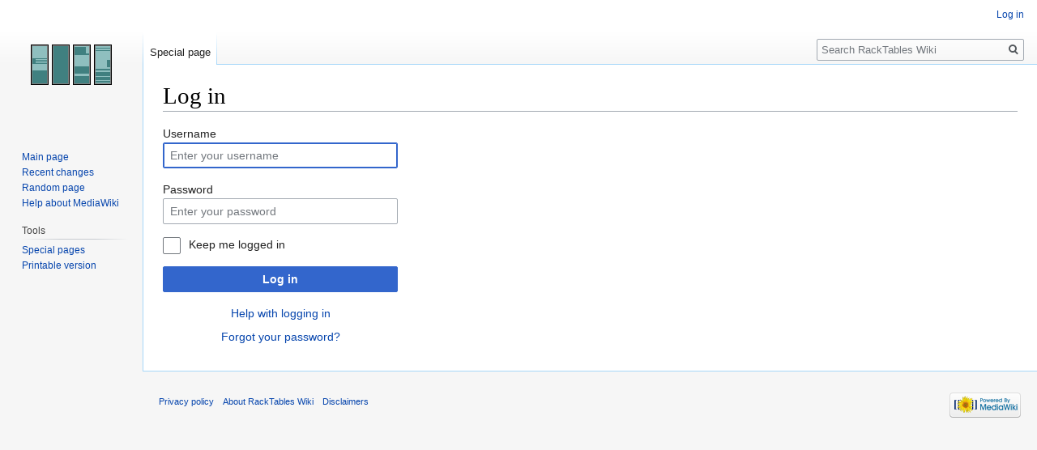

--- FILE ---
content_type: text/javascript; charset=utf-8
request_url: https://wiki.racktables.org/load.php?lang=en&modules=startup&only=scripts&raw=1&safemode=1&skin=vector
body_size: 37327
content:
function isCompatible(ua){return!!((function(){'use strict';return!this&&Function.prototype.bind&&window.JSON;}())&&'querySelector'in document&&'localStorage'in window&&'addEventListener'in window&&!ua.match(/MSIE 10|NetFront|Opera Mini|S40OviBrowser|MeeGo|Android.+Glass|^Mozilla\/5\.0 .+ Gecko\/$|googleweblight|PLAYSTATION|PlayStation/));}if(!isCompatible(navigator.userAgent)){document.documentElement.className=document.documentElement.className.replace(/(^|\s)client-js(\s|$)/,'$1client-nojs$2');while(window.NORLQ&&NORLQ[0]){NORLQ.shift()();}NORLQ={push:function(fn){fn();}};RLQ={push:function(){}};}else{if(window.performance&&performance.mark){performance.mark('mwStartup');}(function(){'use strict';var mw,StringSet,log,hasOwn=Object.hasOwnProperty;function fnv132(str){var hash=0x811C9DC5,i=0;for(;i<str.length;i++){hash+=(hash<<1)+(hash<<4)+(hash<<7)+(hash<<8)+(hash<<24);hash^=str.charCodeAt(i);}hash=(hash>>>0).toString(36).slice(0,5);while(hash.length<5){hash='0'+hash;}return hash;}
function defineFallbacks(){StringSet=window.Set||function(){var set=Object.create(null);return{add:function(value){set[value]=!0;},has:function(value){return value in set;}};};}function setGlobalMapValue(map,key,value){map.values[key]=value;log.deprecate(window,key,value,map===mw.config&&'Use mw.config instead.');}function logError(topic,data){var msg,e=data.exception,console=window.console;if(console&&console.log){msg=(e?'Exception':'Error')+' in '+data.source+(data.module?' in module '+data.module:'')+(e?':':'.');console.log(msg);if(e&&console.warn){console.warn(e);}}}function Map(global){this.values=Object.create(null);if(global===true){this.set=function(selection,value){var s;if(arguments.length>1){if(typeof selection==='string'){setGlobalMapValue(this,selection,value);return true;}}else if(typeof selection==='object'){for(s in selection){setGlobalMapValue(this,s,selection[s]);}return true;}return false;};}}Map.prototype={constructor:Map,get:function(selection,fallback){var
results,i;fallback=arguments.length>1?fallback:null;if(Array.isArray(selection)){results={};for(i=0;i<selection.length;i++){if(typeof selection[i]==='string'){results[selection[i]]=selection[i]in this.values?this.values[selection[i]]:fallback;}}return results;}if(typeof selection==='string'){return selection in this.values?this.values[selection]:fallback;}if(selection===undefined){results={};for(i in this.values){results[i]=this.values[i];}return results;}return fallback;},set:function(selection,value){var s;if(arguments.length>1){if(typeof selection==='string'){this.values[selection]=value;return true;}}else if(typeof selection==='object'){for(s in selection){this.values[s]=selection[s];}return true;}return false;},exists:function(selection){var i;if(Array.isArray(selection)){for(i=0;i<selection.length;i++){if(typeof selection[i]!=='string'||!(selection[i]in this.values)){return false;}}return true;}return typeof selection==='string'&&selection in this.values;}};defineFallbacks();log=
(function(){var log=function(){},console=window.console;log.warn=console&&console.warn?Function.prototype.bind.call(console.warn,console):function(){};log.error=console&&console.error?Function.prototype.bind.call(console.error,console):function(){};log.deprecate=function(obj,key,val,msg,logName){var stacks;function maybeLog(){var name=logName||key,trace=new Error().stack;if(!stacks){stacks=new StringSet();}if(!stacks.has(trace)){stacks.add(trace);if(logName||obj===window){mw.track('mw.deprecate',name);}mw.log.warn('Use of "'+name+'" is deprecated.'+(msg?' '+msg:''));}}try{Object.defineProperty(obj,key,{configurable:!0,enumerable:!0,get:function(){maybeLog();return val;},set:function(newVal){maybeLog();val=newVal;}});}catch(err){obj[key]=val;}};return log;}());mw={redefineFallbacksForTest:window.QUnit&&defineFallbacks,now:function(){var perf=window.performance,navStart=perf&&perf.timing&&perf.timing.navigationStart;mw.now=navStart&&perf.now?function(){return navStart+perf.now();}:
Date.now;return mw.now();},trackQueue:[],track:function(topic,data){mw.trackQueue.push({topic:topic,timeStamp:mw.now(),data:data});},trackError:function(topic,data){mw.track(topic,data);logError(topic,data);},Map:Map,config:new Map(true),messages:new Map(),templates:new Map(),log:log,loader:(function(){var registry=Object.create(null),sources=Object.create(null),handlingPendingRequests=!1,pendingRequests=[],queue=[],jobs=[],willPropagate=!1,errorModules=[],baseModules=["jquery","mediawiki.base"],marker=document.querySelector('meta[name="ResourceLoaderDynamicStyles"]'),nextCssBuffer,rAF=window.requestAnimationFrame||setTimeout;function newStyleTag(text,nextNode){var el=document.createElement('style');el.appendChild(document.createTextNode(text));if(nextNode&&nextNode.parentNode){nextNode.parentNode.insertBefore(el,nextNode);}else{document.head.appendChild(el);}return el;}function flushCssBuffer(cssBuffer){var i;cssBuffer.active=!1;newStyleTag(cssBuffer.cssText,marker);for(i=0;i
<cssBuffer.callbacks.length;i++){cssBuffer.callbacks[i]();}}function addEmbeddedCSS(cssText,callback){if(!nextCssBuffer||nextCssBuffer.active===false||cssText.slice(0,'@import'.length)==='@import'){nextCssBuffer={cssText:'',callbacks:[],active:null};}nextCssBuffer.cssText+='\n'+cssText;nextCssBuffer.callbacks.push(callback);if(nextCssBuffer.active===null){nextCssBuffer.active=!0;rAF(flushCssBuffer.bind(null,nextCssBuffer));}}function getCombinedVersion(modules){var hashes=modules.reduce(function(result,module){return result+registry[module].version;},'');return fnv132(hashes);}function allReady(modules){var i=0;for(;i<modules.length;i++){if(mw.loader.getState(modules[i])!=='ready'){return false;}}return true;}function allWithImplicitReady(module){return allReady(registry[module].dependencies)&&(baseModules.indexOf(module)!==-1||allReady(baseModules));}function anyFailed(modules){var state,i=0;for(;i<modules.length;i++){state=mw.loader.getState(modules[i]);if(state==='error'||state===
'missing'){return true;}}return false;}function doPropagation(){var errorModule,baseModuleError,module,i,failed,job,didPropagate=!0;do{didPropagate=!1;while(errorModules.length){errorModule=errorModules.shift();baseModuleError=baseModules.indexOf(errorModule)!==-1;for(module in registry){if(registry[module].state!=='error'&&registry[module].state!=='missing'){if(baseModuleError&&baseModules.indexOf(module)===-1){registry[module].state='error';didPropagate=!0;}else if(registry[module].dependencies.indexOf(errorModule)!==-1){registry[module].state='error';errorModules.push(module);didPropagate=!0;}}}}for(module in registry){if(registry[module].state==='loaded'&&allWithImplicitReady(module)){execute(module);didPropagate=!0;}}for(i=0;i<jobs.length;i++){job=jobs[i];failed=anyFailed(job.dependencies);if(failed||allReady(job.dependencies)){jobs.splice(i,1);i-=1;try{if(failed&&job.error){job.error(new Error('Failed dependencies'),job.dependencies);}else if(!failed&&job.ready){job.
ready();}}catch(e){mw.trackError('resourceloader.exception',{exception:e,source:'load-callback'});}didPropagate=!0;}}}while(didPropagate);willPropagate=!1;}function requestPropagation(){if(willPropagate){return;}willPropagate=!0;mw.requestIdleCallback(doPropagation,{timeout:1});}function setAndPropagate(module,state){registry[module].state=state;if(state==='loaded'||state==='ready'||state==='error'||state==='missing'){if(state==='ready'){mw.loader.store.add(module);}else if(state==='error'||state==='missing'){errorModules.push(module);}requestPropagation();}}function sortDependencies(module,resolved,unresolved){var i,skip,deps;if(!(module in registry)){throw new Error('Unknown module: '+module);}if(typeof registry[module].skip==='string'){skip=(new Function(registry[module].skip)());registry[module].skip=!!skip;if(skip){registry[module].dependencies=[];setAndPropagate(module,'ready');return;}}if(!unresolved){unresolved=new StringSet();}deps=registry[module].dependencies;
unresolved.add(module);for(i=0;i<deps.length;i++){if(resolved.indexOf(deps[i])===-1){if(unresolved.has(deps[i])){throw new Error('Circular reference detected: '+module+' -> '+deps[i]);}sortDependencies(deps[i],resolved,unresolved);}}resolved.push(module);}function resolve(modules){var resolved=baseModules.slice(),i=0;for(;i<modules.length;i++){sortDependencies(modules[i],resolved);}return resolved;}function resolveStubbornly(modules){var saved,resolved=baseModules.slice(),i=0;for(;i<modules.length;i++){saved=resolved.slice();try{sortDependencies(modules[i],resolved);}catch(err){resolved=saved;mw.log.warn('Skipped unresolvable module '+modules[i]);if(modules[i]in registry){mw.trackError('resourceloader.exception',{exception:err,source:'resolve'});}}}return resolved;}function resolveRelativePath(relativePath,basePath){var prefixes,prefix,baseDirParts,relParts=relativePath.match(/^((?:\.\.?\/)+)(.*)$/);if(!relParts){return null;}baseDirParts=basePath.split('/');baseDirParts.pop();prefixes
=relParts[1].split('/');prefixes.pop();while((prefix=prefixes.pop())!==undefined){if(prefix==='..'){baseDirParts.pop();}}return(baseDirParts.length?baseDirParts.join('/')+'/':'')+relParts[2];}function makeRequireFunction(moduleObj,basePath){return function require(moduleName){var fileName,fileContent,result,moduleParam,scriptFiles=moduleObj.script.files;fileName=resolveRelativePath(moduleName,basePath);if(fileName===null){return mw.loader.require(moduleName);}if(!hasOwn.call(scriptFiles,fileName)){throw new Error('Cannot require undefined file '+fileName);}if(hasOwn.call(moduleObj.packageExports,fileName)){return moduleObj.packageExports[fileName];}fileContent=scriptFiles[fileName];if(typeof fileContent==='function'){moduleParam={exports:{}};fileContent(makeRequireFunction(moduleObj,fileName),moduleParam);result=moduleParam.exports;}else{result=fileContent;}moduleObj.packageExports[fileName]=result;return result;};}function addScript(src,callback){var script=document.createElement(
'script');script.src=src;script.onload=script.onerror=function(){if(script.parentNode){script.parentNode.removeChild(script);}if(callback){callback();callback=null;}};document.head.appendChild(script);}function queueModuleScript(src,moduleName,callback){pendingRequests.push(function(){if(moduleName!=='jquery'){window.require=mw.loader.require;window.module=registry[moduleName].module;}addScript(src,function(){delete window.module;callback();if(pendingRequests[0]){pendingRequests.shift()();}else{handlingPendingRequests=!1;}});});if(!handlingPendingRequests&&pendingRequests[0]){handlingPendingRequests=!0;pendingRequests.shift()();}}function addLink(url,media,nextNode){var el=document.createElement('link');el.rel='stylesheet';if(media&&media!=='all'){el.media=media;}el.href=url;if(nextNode&&nextNode.parentNode){nextNode.parentNode.insertBefore(el,nextNode);}else{document.head.appendChild(el);}}function domEval(code){var script=document.createElement('script');if(mw.config.get(
'wgCSPNonce')!==false){script.nonce=mw.config.get('wgCSPNonce');}script.text=code;document.head.appendChild(script);script.parentNode.removeChild(script);}function enqueue(dependencies,ready,error){if(allReady(dependencies)){if(ready!==undefined){ready();}return;}if(anyFailed(dependencies)){if(error!==undefined){error(new Error('One or more dependencies failed to load'),dependencies);}return;}if(ready!==undefined||error!==undefined){jobs.push({dependencies:dependencies.filter(function(module){var state=registry[module].state;return state==='registered'||state==='loaded'||state==='loading'||state==='executing';}),ready:ready,error:error});}dependencies.forEach(function(module){if(registry[module].state==='registered'&&queue.indexOf(module)===-1){queue.push(module);}});mw.loader.work();}function execute(module){var key,value,media,i,urls,cssHandle,siteDeps,siteDepErr,runScript,cssPending=0;if(registry[module].state!=='loaded'){throw new Error('Module in state "'+registry[module].state+
'" may not execute: '+module);}registry[module].state='executing';runScript=function(){var script,markModuleReady,nestedAddScript,mainScript;script=registry[module].script;markModuleReady=function(){setAndPropagate(module,'ready');};nestedAddScript=function(arr,callback,i){if(i>=arr.length){callback();return;}queueModuleScript(arr[i],module,function(){nestedAddScript(arr,callback,i+1);});};try{if(Array.isArray(script)){nestedAddScript(script,markModuleReady,0);}else if(typeof script==='function'||(typeof script==='object'&&script!==null)){if(typeof script==='function'){if(module==='jquery'){script();}else{script(window.$,window.$,mw.loader.require,registry[module].module);}}else{mainScript=script.files[script.main];if(typeof mainScript!=='function'){throw new Error('Main file in module '+module+' must be a function');}mainScript(makeRequireFunction(registry[module],script.main),registry[module].module);}markModuleReady();}else if(typeof script==='string'){domEval(script);
markModuleReady();}else{markModuleReady();}}catch(e){setAndPropagate(module,'error');mw.trackError('resourceloader.exception',{exception:e,module:module,source:'module-execute'});}};if(registry[module].messages){mw.messages.set(registry[module].messages);}if(registry[module].templates){mw.templates.set(module,registry[module].templates);}cssHandle=function(){cssPending++;return function(){var runScriptCopy;cssPending--;if(cssPending===0){runScriptCopy=runScript;runScript=undefined;runScriptCopy();}};};if(registry[module].style){for(key in registry[module].style){value=registry[module].style[key];media=undefined;if(key!=='url'&&key!=='css'){if(typeof value==='string'){addEmbeddedCSS(value,cssHandle());}else{media=key;key='bc-url';}}if(Array.isArray(value)){for(i=0;i<value.length;i++){if(key==='bc-url'){addLink(value[i],media,marker);}else if(key==='css'){addEmbeddedCSS(value[i],cssHandle());}}}else if(typeof value==='object'){for(media in value){urls=value[media];for(i=0;i<urls.length;i++
){addLink(urls[i],media,marker);}}}}}if(module==='user'){try{siteDeps=resolve(['site']);}catch(e){siteDepErr=e;runScript();}if(siteDepErr===undefined){enqueue(siteDeps,runScript,runScript);}}else if(cssPending===0){runScript();}}function sortQuery(o){var key,sorted={},a=[];for(key in o){a.push(key);}a.sort();for(key=0;key<a.length;key++){sorted[a[key]]=o[a[key]];}return sorted;}function buildModulesString(moduleMap){var p,prefix,str=[],list=[];function restore(suffix){return p+suffix;}for(prefix in moduleMap){p=prefix===''?'':prefix+'.';str.push(p+moduleMap[prefix].join(','));list.push.apply(list,moduleMap[prefix].map(restore));}return{str:str.join('|'),list:list};}function resolveIndexedDependencies(modules){var i,j,deps;function resolveIndex(dep){return typeof dep==='number'?modules[dep][0]:dep;}for(i=0;i<modules.length;i++){deps=modules[i][2];if(deps){for(j=0;j<deps.length;j++){deps[j]=resolveIndex(deps[j]);}}}}function makeQueryString(params){return Object.keys(params).map(function
(key){return encodeURIComponent(key)+'='+encodeURIComponent(params[key]);}).join('&');}function batchRequest(batch){var reqBase,splits,b,bSource,bGroup,source,group,i,modules,sourceLoadScript,currReqBase,currReqBaseLength,moduleMap,currReqModules,l,lastDotIndex,prefix,suffix,bytesAdded;function doRequest(){var query=Object.create(currReqBase),packed=buildModulesString(moduleMap);query.modules=packed.str;query.version=getCombinedVersion(packed.list);query=sortQuery(query);addScript(sourceLoadScript+'?'+makeQueryString(query));}if(!batch.length){return;}batch.sort();reqBase={"lang":"en","skin":"vector"};splits=Object.create(null);for(b=0;b<batch.length;b++){bSource=registry[batch[b]].source;bGroup=registry[batch[b]].group;if(!splits[bSource]){splits[bSource]=Object.create(null);}if(!splits[bSource][bGroup]){splits[bSource][bGroup]=[];}splits[bSource][bGroup].push(batch[b]);}for(source in splits){sourceLoadScript=sources[source];for(group in splits[source]){modules=splits[source][group];
currReqBase=Object.create(reqBase);if(group===0&&mw.config.get('wgUserName')!==null){currReqBase.user=mw.config.get('wgUserName');}currReqBaseLength=makeQueryString(currReqBase).length+23;l=currReqBaseLength;moduleMap=Object.create(null);currReqModules=[];for(i=0;i<modules.length;i++){lastDotIndex=modules[i].lastIndexOf('.');prefix=modules[i].substr(0,lastDotIndex);suffix=modules[i].slice(lastDotIndex+1);bytesAdded=moduleMap[prefix]?suffix.length+3:modules[i].length+3;if(currReqModules.length&&l+bytesAdded>mw.loader.maxQueryLength){doRequest();l=currReqBaseLength;moduleMap=Object.create(null);currReqModules=[];mw.track('resourceloader.splitRequest',{maxQueryLength:mw.loader.maxQueryLength});}if(!moduleMap[prefix]){moduleMap[prefix]=[];}l+=bytesAdded;moduleMap[prefix].push(suffix);currReqModules.push(modules[i]);}if(currReqModules.length){doRequest();}}}}function asyncEval(implementations,cb){if(!implementations.length){return;}mw.requestIdleCallback(function(){try{domEval(
implementations.join(';'));}catch(err){cb(err);}});}function getModuleKey(module){return module in registry?(module+'@'+registry[module].version):null;}function splitModuleKey(key){var index=key.indexOf('@');if(index===-1){return{name:key,version:''};}return{name:key.slice(0,index),version:key.slice(index+1)};}function registerOne(module,version,dependencies,group,source,skip){if(module in registry){throw new Error('module already registered: '+module);}registry[module]={module:{exports:{}},packageExports:{},version:String(version||''),dependencies:dependencies||[],group:typeof group==='undefined'?null:group,source:typeof source==='string'?source:'local',state:'registered',skip:typeof skip==='string'?skip:null};}return{moduleRegistry:registry,maxQueryLength:-1,addStyleTag:newStyleTag,enqueue:enqueue,resolve:resolve,work:function(){var implementations,sourceModules,batch=[],q=0;for(;q<queue.length;q++){if(queue[q]in registry&&registry[queue[q]].state==='registered'){if(batch.indexOf(
queue[q])===-1){batch.push(queue[q]);registry[queue[q]].state='loading';}}}queue=[];if(!batch.length){return;}mw.loader.store.init();if(mw.loader.store.enabled){implementations=[];sourceModules=[];batch=batch.filter(function(module){var implementation=mw.loader.store.get(module);if(implementation){implementations.push(implementation);sourceModules.push(module);return false;}return true;});asyncEval(implementations,function(err){var failed;mw.loader.store.stats.failed++;mw.loader.store.clear();mw.trackError('resourceloader.exception',{exception:err,source:'store-eval'});failed=sourceModules.filter(function(module){return registry[module].state==='loading';});batchRequest(failed);});}batchRequest(batch);},addSource:function(ids){var id;for(id in ids){if(id in sources){throw new Error('source already registered: '+id);}sources[id]=ids[id];}},register:function(modules){var i;if(typeof modules==='object'){resolveIndexedDependencies(modules);for(i=0;i<modules.length;i++){registerOne.apply(
null,modules[i]);}}else{registerOne.apply(null,arguments);}},implement:function(module,script,style,messages,templates){var split=splitModuleKey(module),name=split.name,version=split.version;if(!(name in registry)){mw.loader.register(name);}if(registry[name].script!==undefined){throw new Error('module already implemented: '+name);}if(version){registry[name].version=version;}registry[name].script=script||null;registry[name].style=style||null;registry[name].messages=messages||null;registry[name].templates=templates||null;if(registry[name].state!=='error'&&registry[name].state!=='missing'){setAndPropagate(name,'loaded');}},load:function(modules,type){if(typeof modules==='string'&&/^(https?:)?\/?\//.test(modules)){if(type==='text/css'){addLink(modules);}else if(type==='text/javascript'||type===undefined){addScript(modules);}else{throw new Error('Invalid type '+type);}}else{modules=typeof modules==='string'?[modules]:modules;enqueue(resolveStubbornly(modules),undefined,undefined);}},state:
function(states){var module,state;for(module in states){state=states[module];if(!(module in registry)){mw.loader.register(module);}setAndPropagate(module,state);}},getVersion:function(module){return module in registry?registry[module].version:null;},getState:function(module){return module in registry?registry[module].state:null;},getModuleNames:function(){return Object.keys(registry);},require:function(moduleName){var state=mw.loader.getState(moduleName);if(state!=='ready'){throw new Error('Module "'+moduleName+'" is not loaded');}return registry[moduleName].module.exports;},store:{enabled:null,MODULE_SIZE_MAX:1e5,items:{},queue:[],stats:{hits:0,misses:0,expired:0,failed:0},toJSON:function(){return{items:mw.loader.store.items,vary:mw.loader.store.vary,asOf:Math.ceil(Date.now()/1e7)};},key:"MediaWikiModuleStore:rackwiki",vary:"vector:1:en",init:function(){var raw,data;if(this.enabled!==null){return;}if(!true||/Firefox/.test(navigator.userAgent)){this.clear();this.enabled=!1;return;}
try{raw=localStorage.getItem(this.key);this.enabled=!0;data=JSON.parse(raw);if(data&&typeof data.items==='object'&&data.vary===this.vary&&Date.now()<(data.asOf*1e7)+259e7){this.items=data.items;return;}}catch(e){}if(raw===undefined){this.enabled=!1;}},get:function(module){var key;if(!this.enabled){return false;}key=getModuleKey(module);if(key in this.items){this.stats.hits++;return this.items[key];}this.stats.misses++;return false;},add:function(module){if(!this.enabled){return;}this.queue.push(module);this.requestUpdate();},set:function(module){var key,args,src,encodedScript,descriptor=mw.loader.moduleRegistry[module];key=getModuleKey(module);if(key in this.items||!descriptor||descriptor.state!=='ready'||!descriptor.version||descriptor.group===1||descriptor.group===0||[descriptor.script,descriptor.style,descriptor.messages,descriptor.templates].indexOf(undefined)!==-1){return;}try{if(typeof descriptor.script==='function'){encodedScript=String(descriptor.script);}else if(typeof
descriptor.script==='object'&&descriptor.script&&!Array.isArray(descriptor.script)){encodedScript='{'+'main:'+JSON.stringify(descriptor.script.main)+','+'files:{'+Object.keys(descriptor.script.files).map(function(key){var value=descriptor.script.files[key];return JSON.stringify(key)+':'+(typeof value==='function'?value:JSON.stringify(value));}).join(',')+'}}';}else{encodedScript=JSON.stringify(descriptor.script);}args=[JSON.stringify(key),encodedScript,JSON.stringify(descriptor.style),JSON.stringify(descriptor.messages),JSON.stringify(descriptor.templates)];}catch(e){mw.trackError('resourceloader.exception',{exception:e,source:'store-localstorage-json'});return;}src='mw.loader.implement('+args.join(',')+');';if(src.length>this.MODULE_SIZE_MAX){return;}this.items[key]=src;},prune:function(){var key,module;for(key in this.items){module=key.slice(0,key.indexOf('@'));if(getModuleKey(module)!==key){this.stats.expired++;delete this.items[key];}else if(this.items[key].length>this.
MODULE_SIZE_MAX){delete this.items[key];}}},clear:function(){this.items={};try{localStorage.removeItem(this.key);}catch(e){}},requestUpdate:(function(){var hasPendingWrites=!1;function flushWrites(){var data,key;mw.loader.store.prune();while(mw.loader.store.queue.length){mw.loader.store.set(mw.loader.store.queue.shift());}key=mw.loader.store.key;try{localStorage.removeItem(key);data=JSON.stringify(mw.loader.store);localStorage.setItem(key,data);}catch(e){mw.trackError('resourceloader.exception',{exception:e,source:'store-localstorage-update'});}hasPendingWrites=!1;}function onTimeout(){mw.requestIdleCallback(flushWrites);}return function(){if(!hasPendingWrites){hasPendingWrites=!0;setTimeout(onTimeout,2000);}};}())}};}())};window.mw=window.mediaWiki=mw;}());mw.requestIdleCallbackInternal=function(callback){setTimeout(function(){var start=mw.now();callback({didTimeout:!1,timeRemaining:function(){return Math.max(0,50-(mw.now()-start));}});},1);};mw.requestIdleCallback=window.
requestIdleCallback?window.requestIdleCallback.bind(window):mw.requestIdleCallbackInternal;(function(){mw.loader.addSource({"local":"/load.php"});mw.loader.register([["user.defaults","1tc29"],["user.options","r5ung",[0],1],["user.tokens","tffin",[],1],["mediawiki.skinning.elements","i20eb"],["mediawiki.skinning.content","qww4z"],["mediawiki.skinning.interface","1g3z0"],["jquery.makeCollapsible.styles","1s147"],["mediawiki.skinning.content.parsoid","1obf8"],["mediawiki.skinning.content.externallinks","n59yq"],["jquery","1noll"],["mediawiki.base","uupor",[9]],["jquery.chosen","i3rpq"],["jquery.client","cwc6t"],["jquery.color","z90uj"],["jquery.confirmable","855l7",[138]],["jquery.cookie","1fdv0"],["jquery.form","1h25e"],["jquery.fullscreen","1n6ha"],["jquery.getAttrs","8wtj2"],["jquery.highlightText","57m83",[110]],["jquery.hoverIntent","dl80b"],["jquery.i18n","48y7o",[137]],["jquery.lengthLimit","wuhte",[93]],["jquery.makeCollapsible","1r8um",[6]],["jquery.mw-jump","ykc4y"],[
"jquery.spinner","dtz12"],["jquery.jStorage","bl5li"],["jquery.suggestions","1jf1r",[19]],["jquery.tabIndex","240we"],["jquery.tablesorter","1q9mq",[30,139,110]],["jquery.tablesorter.styles","gq6wt"],["jquery.textSelection","1fsnd",[12]],["jquery.throttle-debounce","19vxv"],["jquery.tipsy","19cql"],["jquery.ui","1lie7"],["jquery.ui.core","1684e",[34]],["jquery.ui.core.styles","3m146",[34]],["jquery.ui.accordion","18li7",[34]],["jquery.ui.autocomplete","pz6qk",[34]],["jquery.ui.button","1we0w",[34]],["jquery.ui.datepicker","1igx1",[34]],["jquery.ui.dialog","1dikg",[34]],["jquery.ui.draggable","3m146",[34]],["jquery.ui.droppable","3m146",[34]],["jquery.ui.menu","dx278",[34]],["jquery.ui.mouse","3m146",[34]],["jquery.ui.position","3m146",[34]],["jquery.ui.progressbar","qjm0x",[34]],["jquery.ui.resizable","1crkn",[34]],["jquery.ui.selectable","ijiea",[34]],["jquery.ui.slider","18lgg",[34]],["jquery.ui.sortable","3m146",[34]],["jquery.ui.tabs","gx0sp",[34]],["jquery.ui.tooltip","aufnx",[34]
],["jquery.ui.widget","3m146",[34]],["jquery.effects.core","3m146",[34]],["jquery.effects.blind","3m146",[34]],["jquery.effects.clip","3m146",[34]],["jquery.effects.drop","3m146",[34]],["jquery.effects.highlight","3m146",[34]],["jquery.effects.scale","3m146",[34]],["jquery.effects.shake","3m146",[34]],["moment","2s2op",[135,110]],["mediawiki.template","1oeb3"],["mediawiki.template.mustache","1o9pb",[63]],["mediawiki.template.regexp","1h7vj",[63]],["mediawiki.apipretty","effkh"],["mediawiki.api","nli0d",[98,2]],["mediawiki.content.json","1hjzx"],["mediawiki.confirmCloseWindow","1mz1o"],["mediawiki.debug","dua2g",[229]],["mediawiki.diff.styles","9jcmt"],["mediawiki.feedback","c7xay",[86,237]],["mediawiki.feedlink","8ne02"],["mediawiki.filewarning","uprj0",[229,241]],["mediawiki.ForeignApi","11qqf",[76]],["mediawiki.ForeignApi.core","aehp7",[107,67,225]],["mediawiki.helplink","61960"],["mediawiki.hlist","1n4xj"],["mediawiki.htmlform","x0sc4",[22,110]],["mediawiki.htmlform.checker","xsnpo"
,[110]],["mediawiki.htmlform.ooui","mg7gm",[229]],["mediawiki.htmlform.styles","p95g8"],["mediawiki.htmlform.ooui.styles","1dbcd"],["mediawiki.icon","y7ox3"],["mediawiki.inspect","akok9",[93,110]],["mediawiki.messagePoster","1pd1y",[75]],["mediawiki.messagePoster.wikitext","1enh7",[86]],["mediawiki.notification","13ueg",[110,117]],["mediawiki.notify","1w9s9"],["mediawiki.notification.convertmessagebox","1lw8a",[88]],["mediawiki.notification.convertmessagebox.styles","1vzoz"],["mediawiki.RegExp","3m146",[110]],["mediawiki.String","152v5"],["mediawiki.pager.tablePager","1x5pg"],["mediawiki.pulsatingdot","c57kt"],["mediawiki.searchSuggest","12xlx",[18,27,67,1]],["mediawiki.storage","1r040"],["mediawiki.Title","z88dt",[93,110]],["mediawiki.Upload","1vbta",[67]],["mediawiki.ForeignUpload","ybxzx",[75,99]],["mediawiki.ForeignStructuredUpload","1cgw6",[100]],["mediawiki.Upload.Dialog","1l9pl",[103]],["mediawiki.Upload.BookletLayout","c2e4i",[99,138,108,221,62,232,237,242,243]],[
"mediawiki.ForeignStructuredUpload.BookletLayout","me38m",[101,103,142,208,202]],["mediawiki.toc","a85is",[114]],["mediawiki.toc.styles","6tabg"],["mediawiki.Uri","m5gdo",[110,65]],["mediawiki.user","1qvt5",[67,97,1]],["mediawiki.userSuggest","1jzro",[27,67]],["mediawiki.util","1t4wt",[12]],["mediawiki.viewport","cme4d"],["mediawiki.checkboxtoggle","wxlop"],["mediawiki.checkboxtoggle.styles","le15l"],["mediawiki.cookie","kd48q",[15]],["mediawiki.experiments","17uc3"],["mediawiki.editfont.styles","qah9m"],["mediawiki.visibleTimeout","10o04"],["mediawiki.action.delete","f6gsf",[22,229]],["mediawiki.action.delete.file","1t9tu",[22,229]],["mediawiki.action.edit","1v8i6",[31,121,67,116,204]],["mediawiki.action.edit.styles","1hi9a"],["mediawiki.action.edit.collapsibleFooter","1v7rr",[23,84,97]],["mediawiki.action.edit.preview","e4062",[25,31,67,71,138,229]],["mediawiki.action.history","1toq9",[23]],["mediawiki.action.history.styles","1vu5p"],["mediawiki.action.view.dblClickEdit","17s6h",[110
,1]],["mediawiki.action.view.metadata","16f7t",[134]],["mediawiki.action.view.categoryPage.styles","1jj6n"],["mediawiki.action.view.postEdit","dkchd",[138,88]],["mediawiki.action.view.redirect","pp2yi",[12]],["mediawiki.action.view.redirectPage","14eav"],["mediawiki.action.view.rightClickEdit","151uj"],["mediawiki.action.edit.editWarning","mb3ur",[31,69,138]],["mediawiki.action.view.filepage","1foxu"],["mediawiki.language","aytd5",[136]],["mediawiki.cldr","tc5i3",[137]],["mediawiki.libs.pluralruleparser","zqfng"],["mediawiki.jqueryMsg","xyqaf",[135,110,1]],["mediawiki.language.months","s787z",[135]],["mediawiki.language.names","1krlz",[135]],["mediawiki.language.specialCharacters","1skm3",[135]],["mediawiki.libs.jpegmeta","1i7en"],["mediawiki.page.gallery","hs21z",[32,144]],["mediawiki.page.gallery.styles","1r1cd"],["mediawiki.page.gallery.slideshow","1nup1",[67,232,251,253]],["mediawiki.page.ready","8zps6",[67,89]],["mediawiki.page.startup","aw03i"],["mediawiki.page.patrol.ajax",
"1hu1k",[25,67,89]],["mediawiki.page.watch.ajax","1m0yf",[67,138,89]],["mediawiki.page.rollback.confirmation","e36tk",[14]],["mediawiki.page.image.pagination","8wa7a",[25,110]],["mediawiki.rcfilters.filters.base.styles","11gu5"],["mediawiki.rcfilters.highlightCircles.seenunseen.styles","1ndat"],["mediawiki.rcfilters.filters.dm","n3af8",[107,138,108,225]],["mediawiki.rcfilters.filters.ui","1usxg",[23,154,199,238,245,247,248,249,251,252]],["mediawiki.interface.helpers.styles","w8soh"],["mediawiki.special","ztd48"],["mediawiki.special.apisandbox","jt8u5",[23,138,199,205,228,243,248]],["mediawiki.special.block","1cjlm",[79,202,216,209,217,214,243,245]],["mediawiki.misc-authed-ooui","1vxt0",[81,199,204]],["mediawiki.special.changeslist","hbwyh"],["mediawiki.special.changeslist.enhanced","1ndfj"],["mediawiki.special.changeslist.legend","gw6nq"],["mediawiki.special.changeslist.legend.js","1470q",[23,114]],["mediawiki.special.contributions","1hnnd",[23,138,202,228]],[
"mediawiki.special.edittags","gol1v",[11,22]],["mediawiki.special.import","dgxxh"],["mediawiki.special.preferences.ooui","1gz24",[69,116,90,97,209]],["mediawiki.special.preferences.styles.ooui","1mg4c"],["mediawiki.special.recentchanges","19055",[199]],["mediawiki.special.revisionDelete","teh80",[22]],["mediawiki.special.search","6jqoz",[219]],["mediawiki.special.search.commonsInterwikiWidget","mry24",[107,67,138]],["mediawiki.special.search.interwikiwidget.styles","sxszg"],["mediawiki.special.search.styles","1r72m"],["mediawiki.special.undelete","7h0x7",[199,204]],["mediawiki.special.unwatchedPages","1djjz",[67,89]],["mediawiki.special.upload","u6z8c",[25,67,69,138,142,157,63]],["mediawiki.special.userlogin.common.styles","1vyvq"],["mediawiki.special.userlogin.login.styles","1elxo"],["mediawiki.special.userlogin.signup.js","f9wc1",[67,80,138]],["mediawiki.special.userlogin.signup.styles","1rh05"],["mediawiki.special.userrights","a7xlo",[22,90]],["mediawiki.special.watchlist","16a9k",[
67,138,89,229]],["mediawiki.special.version","1smky"],["mediawiki.legacy.config","1vtoa"],["mediawiki.legacy.commonPrint","15brr"],["mediawiki.legacy.protect","feqno",[22]],["mediawiki.legacy.shared","z67a1"],["mediawiki.legacy.oldshared","mui2u"],["mediawiki.ui","12b29"],["mediawiki.ui.checkbox","1ho0b"],["mediawiki.ui.radio","1guc5"],["mediawiki.ui.anchor","u9wm9"],["mediawiki.ui.button","1dv63"],["mediawiki.ui.input","1vaq7"],["mediawiki.ui.icon","fe204"],["mediawiki.ui.text","1aioy"],["mediawiki.widgets","85n06",[67,89,200,232,242]],["mediawiki.widgets.styles","131vq"],["mediawiki.widgets.AbandonEditDialog","z118e",[237]],["mediawiki.widgets.DateInputWidget","1qu77",[203,62,232,253]],["mediawiki.widgets.DateInputWidget.styles","19j4q"],["mediawiki.widgets.visibleLengthLimit","67l0r",[22,229]],["mediawiki.widgets.datetime","1o0gr",[110,229,252,253]],["mediawiki.widgets.expiry","7ex77",[205,62,232]],["mediawiki.widgets.CheckMatrixWidget","sxt8r",[229]],[
"mediawiki.widgets.CategoryMultiselectWidget","1p7cc",[75,232]],["mediawiki.widgets.SelectWithInputWidget","1imc7",[210,232]],["mediawiki.widgets.SelectWithInputWidget.styles","1qp3e"],["mediawiki.widgets.SizeFilterWidget","1u5cm",[212,232]],["mediawiki.widgets.SizeFilterWidget.styles","19orn"],["mediawiki.widgets.MediaSearch","zdz2c",[75,232]],["mediawiki.widgets.UserInputWidget","1fhyb",[67,232]],["mediawiki.widgets.UsersMultiselectWidget","1kqry",[67,232]],["mediawiki.widgets.NamespacesMultiselectWidget","xc61d",[232]],["mediawiki.widgets.TitlesMultiselectWidget","yatzl",[199]],["mediawiki.widgets.TagMultiselectWidget.styles","6z7jf"],["mediawiki.widgets.SearchInputWidget","eezpu",[96,199,248]],["mediawiki.widgets.SearchInputWidget.styles","6fckw"],["mediawiki.widgets.StashedFileWidget","13mm1",[67,229]],["easy-deflate.core","8cvgz"],["easy-deflate.deflate","1sei9",[222]],["easy-deflate.inflate","1sjvi",[222]],["oojs","1czp8"],["mediawiki.router","10tac",[227]],["oojs-router",
"1meh8",[225]],["oojs-ui","3m146",[235,232,237]],["oojs-ui-core","1mdes",[135,225,231,230,239]],["oojs-ui-core.styles","7rok7"],["oojs-ui-core.icons","qnpuc"],["oojs-ui-widgets","bqqdl",[229,234]],["oojs-ui-widgets.styles","cc6q7"],["oojs-ui-widgets.icons","16ffw"],["oojs-ui-toolbars","3172i",[229,236]],["oojs-ui-toolbars.icons","15tdr"],["oojs-ui-windows","1v9l8",[229,238]],["oojs-ui-windows.icons","cpdt1"],["oojs-ui.styles.indicators","cgge7"],["oojs-ui.styles.icons-accessibility","1ojvw"],["oojs-ui.styles.icons-alerts","ol09u"],["oojs-ui.styles.icons-content","w8trw"],["oojs-ui.styles.icons-editing-advanced","wj4fr"],["oojs-ui.styles.icons-editing-citation","1uwk0"],["oojs-ui.styles.icons-editing-core","utxi0"],["oojs-ui.styles.icons-editing-list","949ln"],["oojs-ui.styles.icons-editing-styling","a9sde"],["oojs-ui.styles.icons-interactions","qden5"],["oojs-ui.styles.icons-layout","1qyb6"],["oojs-ui.styles.icons-location","n1ajm"],["oojs-ui.styles.icons-media","17rb4"],[
"oojs-ui.styles.icons-moderation","lrpci"],["oojs-ui.styles.icons-movement","17h0c"],["oojs-ui.styles.icons-user","168yr"],["oojs-ui.styles.icons-wikimedia","1wg8n"],["skins.vector.styles","fgdhf"],["skins.vector.styles.responsive","1wctt"],["skins.vector.js","18dq1",[28,110]]]);mw.config.set({"debug":!1,"skin":"vector","stylepath":"/skins","wgUrlProtocols":"bitcoin\\:|ftp\\:\\/\\/|ftps\\:\\/\\/|geo\\:|git\\:\\/\\/|gopher\\:\\/\\/|http\\:\\/\\/|https\\:\\/\\/|irc\\:\\/\\/|ircs\\:\\/\\/|magnet\\:|mailto\\:|mms\\:\\/\\/|news\\:|nntp\\:\\/\\/|redis\\:\\/\\/|sftp\\:\\/\\/|sip\\:|sips\\:|sms\\:|ssh\\:\\/\\/|svn\\:\\/\\/|tel\\:|telnet\\:\\/\\/|urn\\:|worldwind\\:\\/\\/|xmpp\\:|\\/\\/","wgArticlePath":"/index.php/$1","wgScriptPath":"","wgScript":"/index.php","wgSearchType":null,"wgVariantArticlePath":!1,"wgActionPaths":{},"wgServer":"https://wiki.racktables.org","wgServerName":"wiki.racktables.org","wgUserLanguage":"en","wgContentLanguage":"en","wgTranslateNumerals":!0,"wgVersion":
"1.34.1","wgEnableAPI":!0,"wgEnableWriteAPI":!0,"wgFormattedNamespaces":{"-2":"Media","-1":"Special","0":"","1":"Talk","2":"User","3":"User talk","4":"RackTables Wiki","5":"RackTables Wiki talk","6":"File","7":"File talk","8":"MediaWiki","9":"MediaWiki talk","10":"Template","11":"Template talk","12":"Help","13":"Help talk","14":"Category","15":"Category talk"},"wgNamespaceIds":{"media":-2,"special":-1,"":0,"talk":1,"user":2,"user_talk":3,"racktables_wiki":4,"racktables_wiki_talk":5,"file":6,"file_talk":7,"mediawiki":8,"mediawiki_talk":9,"template":10,"template_talk":11,"help":12,"help_talk":13,"category":14,"category_talk":15,"image":6,"image_talk":7,"project":4,"project_talk":5},"wgContentNamespaces":[0],"wgSiteName":"RackTables Wiki","wgDBname":"rackwiki","wgWikiID":"rackwiki","wgExtraSignatureNamespaces":[],"wgExtensionAssetsPath":"/extensions","wgCookiePrefix":"rackwiki","wgCookieDomain":"","wgCookiePath":"/","wgCookieExpiration":2592000,"wgCaseSensitiveNamespaces":[],
"wgLegalTitleChars":" %!\"$\u0026'()*,\\-./0-9:;=?@A-Z\\\\\\^_`a-z~+\\u0080-\\uFFFF","wgIllegalFileChars":":/\\\\","wgForeignUploadTargets":["local"],"wgEnableUploads":!0,"wgCommentByteLimit":null,"wgCommentCodePointLimit":500});mw.config.set(window.RLCONF||{});mw.loader.state(window.RLSTATE||{});mw.loader.load(window.RLPAGEMODULES||[]);RLQ=window.RLQ||[];RLQ.push=function(fn){if(typeof fn==='function'){fn();}else{RLQ[RLQ.length]=fn;}};while(RLQ[0]){RLQ.push(RLQ.shift());}NORLQ={push:function(){}};}());}
